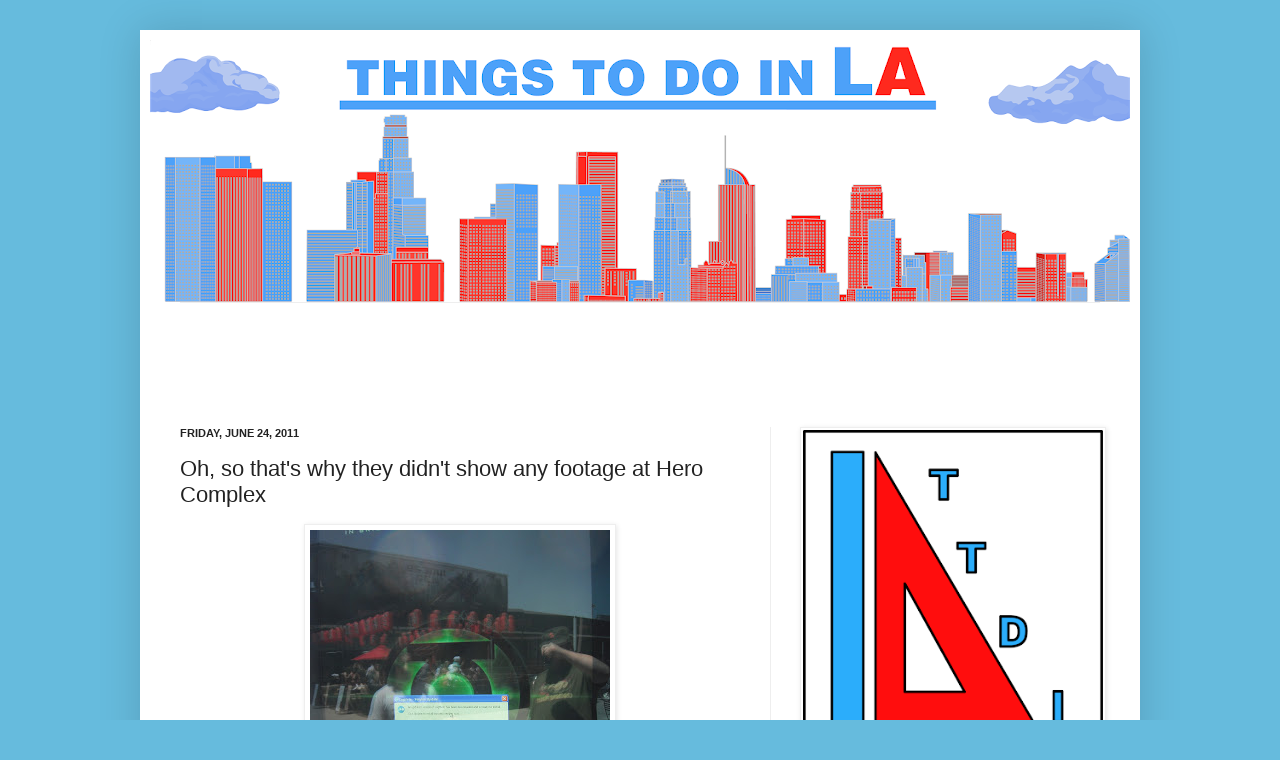

--- FILE ---
content_type: text/html; charset=utf-8
request_url: https://www.google.com/recaptcha/api2/aframe
body_size: 266
content:
<!DOCTYPE HTML><html><head><meta http-equiv="content-type" content="text/html; charset=UTF-8"></head><body><script nonce="AB-bx8s8nmWIMrknGbuH4g">/** Anti-fraud and anti-abuse applications only. See google.com/recaptcha */ try{var clients={'sodar':'https://pagead2.googlesyndication.com/pagead/sodar?'};window.addEventListener("message",function(a){try{if(a.source===window.parent){var b=JSON.parse(a.data);var c=clients[b['id']];if(c){var d=document.createElement('img');d.src=c+b['params']+'&rc='+(localStorage.getItem("rc::a")?sessionStorage.getItem("rc::b"):"");window.document.body.appendChild(d);sessionStorage.setItem("rc::e",parseInt(sessionStorage.getItem("rc::e")||0)+1);localStorage.setItem("rc::h",'1769852382819');}}}catch(b){}});window.parent.postMessage("_grecaptcha_ready", "*");}catch(b){}</script></body></html>